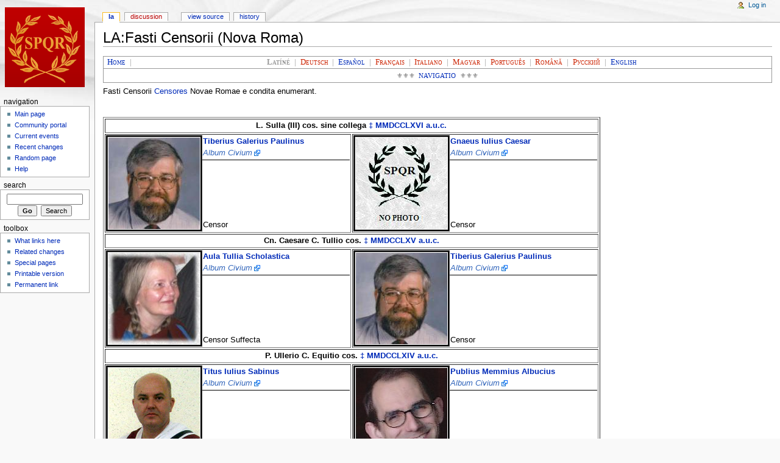

--- FILE ---
content_type: text/html; charset=utf-8
request_url: http://novaroma.org/nr/LA:Fasti_Censorii_(Nova_Roma)
body_size: 6611
content:
<!DOCTYPE html>
<html lang="en" dir="ltr">
<head>
<meta charset="utf-8" />
<title>LA:Fasti Censorii (Nova Roma) - NovaRoma</title>
<meta name="generator" content="MediaWiki 1.17.0" />
<link rel="shortcut icon" href="/favicon.ico" />
<link rel="search" type="application/opensearchdescription+xml" href="/vici/opensearch_desc.php" title="NovaRoma (en)" />
<link rel="EditURI" type="application/rsd+xml" href="http://novaroma.org/vici/api.php?action=rsd" />
<link rel="alternate" type="application/atom+xml" title="NovaRoma Atom feed" href="/vici/index.php?title=Special:RecentChanges&amp;feed=atom" />
<link rel="stylesheet" href="/vici/load.php?debug=false&amp;lang=en&amp;modules=mediawiki.legacy.commonPrint%2Cshared&amp;only=styles&amp;skin=monobook&amp;*" />
<link rel="stylesheet" href="/vici/skins/monobook/main.css?301" media="screen" />
<!--[if lt IE 5.5000]><link rel="stylesheet" href="/vici/skins/monobook/IE50Fixes.css?301" media="screen" /><![endif]-->
<!--[if IE 5.5000]><link rel="stylesheet" href="/vici/skins/monobook/IE55Fixes.css?301" media="screen" /><![endif]-->
<!--[if IE 6]><link rel="stylesheet" href="/vici/skins/monobook/IE60Fixes.css?301" media="screen" /><![endif]-->
<!--[if IE 7]><link rel="stylesheet" href="/vici/skins/monobook/IE70Fixes.css?301" media="screen" /><![endif]--><meta name="ResourceLoaderDynamicStyles" content="" /><link rel="stylesheet" href="/vici/load.php?debug=false&amp;lang=en&amp;modules=site&amp;only=styles&amp;skin=monobook&amp;*" />
<link rel="stylesheet" href="/vici/load.php?debug=false&amp;lang=en&amp;modules=site&amp;only=styles&amp;skin=monobook&amp;*" />
<link rel="stylesheet" href="/vici/load.php?debug=false&amp;lang=en&amp;modules=site&amp;only=styles&amp;skin=monobook&amp;*" />

</head>
<body class="mediawiki ltr ns-108 ns-subject page-LA_Fasti_Censorii_Nova_Roma skin-monobook">
<div id="globalWrapper">
<div id="column-content"><div id="content">
	<a id="top"></a>
	
	<h1 id="firstHeading" class="firstHeading">LA:Fasti Censorii (Nova Roma)</h1>
	<div id="bodyContent">
		<div id="siteSub">From NovaRoma</div>
		<div id="contentSub"></div>
		<div id="jump-to-nav">Jump to: <a href="#column-one">navigation</a>, <a href="#searchInput">search</a></div>
		<!-- start content -->
<p style="text-align:center; margin:auto; font-variant:small-caps; font-family:serif; word-spacing:0.3em; border:thin solid #999999; color:#999999; background-color:#ffffff; clear:both">
  <span style="float:left; color:#000000">
    &#160;<a href="/nr/LA:Main_Page" title="LA:Main Page" class="mw-redirect">Home</a>
    <span style="color:#999999">|</span>
  </span>
  <strong class="selflink"><span title="Latíné">Latíné</span></strong> |
  <a href="/vici/index.php?title=DE:Fasti_Censorii_(Nova_Roma)&amp;action=edit&amp;redlink=1" class="new" title="DE:Fasti Censorii (Nova Roma) (page does not exist)"><span title="Deutsch">Deutsch</span></a> |
  <a href="/nr/ES:Fasti_Censorii_(Nova_Roma)" title="ES:Fasti Censorii (Nova Roma)" class="mw-redirect"><span title="Español">Español</span></a> |
  <a href="/vici/index.php?title=FR:Fasti_Censorii_(Nova_Roma)&amp;action=edit&amp;redlink=1" class="new" title="FR:Fasti Censorii (Nova Roma) (page does not exist)"><span title="Français">Français</span></a> |
  <a href="/vici/index.php?title=IT:Fasti_Censorii_(Nova_Roma)&amp;action=edit&amp;redlink=1" class="new" title="IT:Fasti Censorii (Nova Roma) (page does not exist)"><span title="Italiano">Italiano</span></a> |
  <a href="/vici/index.php?title=HU:Fasti_Censorii_(Nova_Roma)&amp;action=edit&amp;redlink=1" class="new" title="HU:Fasti Censorii (Nova Roma) (page does not exist)"><span title="Magyar">Magyar</span></a> |
  <a href="/vici/index.php?title=PT:Fasti_Censorii_(Nova_Roma)&amp;action=edit&amp;redlink=1" class="new" title="PT:Fasti Censorii (Nova Roma) (page does not exist)"><span title="Português">Português</span></a> |
  <a href="/vici/index.php?title=RO:Fasti_Censorii_(Nova_Roma)&amp;action=edit&amp;redlink=1" class="new" title="RO:Fasti Censorii (Nova Roma) (page does not exist)"><span title="Română">Română</span></a> |
  <a href="/vici/index.php?title=RU:Fasti_Censorii_(Nova_Roma)&amp;action=edit&amp;redlink=1" class="new" title="RU:Fasti Censorii (Nova Roma) (page does not exist)"><span title="Русский">Русский</span></a> |
  <a href="/nr/Fasti_Censorii_(Nova_Roma)" title="Fasti Censorii (Nova Roma)" class="mw-redirect"><span title="English">English</span></a>
</p>
<p style="text-align:center; margin:auto; font-variant:small-caps; font-family:serif; word-spacing:0.3em; border-left:thin solid #999999; border-right:thin solid #999999; border-bottom:thin solid #999999; border-top:none; background-color:#ffffff; color:#666666; font-size:smaller; padding:0.3em 0; clear:both;">
  ⚜⚜⚜&#160;<span style="text-transform:uppercase;"><a href="/nr/Site_map" title="Site map">Navigatio</a></span>&#160;⚜⚜⚜
</p>
<p>Fasti Censorii <a href="/nr/Censor_(Nova_Roma)" title="Censor (Nova Roma)">Censores</a> Novae Romae e condita enumerant.
</p><p><br />
</p>
<table border="1">
<tr>
<td colspan="2" align="center"> <b><span class="year" title="2013 C.E.">L. Sulla (III) cos. sine collega <a href="/nr/LA:Consular_Years_(Nova_Roma)" title="LA:Consular Years (Nova Roma)">‡</a> <a href="/nr/MMDCCLXVI" title="MMDCCLXVI">MMDCCLXVI</a> <a href="/nr/LA:AUC" title="LA:AUC">a.u.c.</a></span></b>
</td></tr>
<tr valign="top">
<td>
<table width="400" style="float:left;" class="citizenbox" cellspacing="0" border="0">

<tr>
<td width="100px" rowspan="2" align="center" style="border: medium groove #505050"><a href="/nr/File:CIV-Tiberius_Galerius_Paulinus.jpg" class="image" title="150px}}"><img alt="150px}}" src="/vici/images/CIV-Tiberius_Galerius_Paulinus.jpg" width="150" height="150" /></a>
</td>
<td height="32" valign="top" style="border-bottom: 1px solid #000000"><b><a href="/nr/Tiberius_Galerius_Paulinus_(Nova_Roma)" title="Tiberius Galerius Paulinus (Nova Roma)">Tiberius Galerius Paulinus</a></b><br /><span class="smalltext"><i><a href="http://www.novaroma.org/civitas/album?id=3443" class="external text" rel="nofollow">Album Civium</a></i></span>
</td></tr>
<tr>
<td valign="bottom">Censor
</td></tr></table>
</td>
<td>
<table width="400" style="float:left;" class="citizenbox" cellspacing="0" border="0">

<tr>
<td width="100px" rowspan="2" align="center" style="border: medium groove #505050"><a href="/nr/File:Unknown_Citizen.jpg" class="image" title="150px}}"><img alt="150px}}" src="/vici/images/Unknown_Citizen.jpg" width="150" height="150" /></a>
</td>
<td height="32" valign="top" style="border-bottom: 1px solid #000000"><b><a href="/nr/Gnaeus_Iulius_Caesar_(Nova_Roma)" title="Gnaeus Iulius Caesar (Nova Roma)">Gnaeus Iulius Caesar</a></b><br /><span class="smalltext"><i><a href="http://www.novaroma.org/civitas/album?id=7228" class="external text" rel="nofollow">Album Civium</a></i></span>
</td></tr>
<tr>
<td valign="bottom">Censor
</td></tr></table>
</td></tr>
<tr valign="top">
<td colspan="2" align="center"> <b><span class="year" title="2012 C.E.">Cn. Caesare C. Tullio cos. <a href="/nr/LA:Consular_Years_(Nova_Roma)" title="LA:Consular Years (Nova Roma)">‡</a> <a href="/nr/MMDCCLXV" title="MMDCCLXV">MMDCCLXV</a> <a href="/nr/LA:AUC" title="LA:AUC">a.u.c.</a></span></b>
</td></tr>
<tr valign="top">
<td>
<table width="400" style="float:left;" class="citizenbox" cellspacing="0" border="0">

<tr>
<td width="100px" rowspan="2" align="center" style="border: medium groove #505050"><a href="/nr/File:CIV-Aula_Tullia_Scholastica_Augusta.jpg" class="image" title="150px}}"><img alt="150px}}" src="/vici/images/CIV-Aula_Tullia_Scholastica_Augusta.jpg" width="150" height="150" /></a>
</td>
<td height="32" valign="top" style="border-bottom: 1px solid #000000"><b><a href="/nr/Aula_Tullia_Scholastica_(Nova_Roma)" title="Aula Tullia Scholastica (Nova Roma)" class="mw-redirect">Aula Tullia Scholastica</a></b><br /><span class="smalltext"><i><a href="http://www.novaroma.org/civitas/album?id=6596" class="external text" rel="nofollow">Album Civium</a></i></span>
</td></tr>
<tr>
<td valign="bottom">Censor Suffecta
</td></tr></table>
</td>
<td>
<table width="400" style="float:left;" class="citizenbox" cellspacing="0" border="0">

<tr>
<td width="100px" rowspan="2" align="center" style="border: medium groove #505050"><a href="/nr/File:CIV-Tiberius_Galerius_Paulinus.jpg" class="image" title="150px}}"><img alt="150px}}" src="/vici/images/CIV-Tiberius_Galerius_Paulinus.jpg" width="150" height="150" /></a>
</td>
<td height="32" valign="top" style="border-bottom: 1px solid #000000"><b><a href="/nr/Tiberius_Galerius_Paulinus_(Nova_Roma)" title="Tiberius Galerius Paulinus (Nova Roma)">Tiberius Galerius Paulinus</a></b><br /><span class="smalltext"><i><a href="http://www.novaroma.org/civitas/album?id=3443" class="external text" rel="nofollow">Album Civium</a></i></span>
</td></tr>
<tr>
<td valign="bottom">Censor
</td></tr></table>
</td></tr>
<tr valign="top">
<td align="center" colspan="2"> <b><span class="year" title="2011 C.E.">P. Ullerio C. Equitio cos. <a href="/nr/LA:Consular_Years_(Nova_Roma)" title="LA:Consular Years (Nova Roma)">‡</a> <a href="/nr/MMDCCLXIV" title="MMDCCLXIV">MMDCCLXIV</a> <a href="/nr/LA:AUC" title="LA:AUC">a.u.c.</a></span></b>
</td></tr>
<tr valign="top">
<td>
<table width="400" style="float:left;" class="citizenbox" cellspacing="0" border="0">

<tr>
<td width="100px" rowspan="2" align="center" style="border: medium groove #505050"><a href="/nr/File:CIV-Titus_Iulius_Sabinus.jpg" class="image" title="150px}}"><img alt="150px}}" src="/vici/images/CIV-Titus_Iulius_Sabinus.jpg" width="150" height="150" /></a>
</td>
<td height="32" valign="top" style="border-bottom: 1px solid #000000"><b><a href="/nr/Titus_Iulius_Sabinus_(Nova_Roma)" title="Titus Iulius Sabinus (Nova Roma)">Titus Iulius Sabinus</a></b><br /><span class="smalltext"><i><a href="http://www.novaroma.org/civitas/album?id=8092" class="external text" rel="nofollow">Album Civium</a></i></span>
</td></tr>
<tr>
<td valign="bottom">Censor
</td></tr></table>
</td>
<td>
<table width="400" style="float:left;" class="citizenbox" cellspacing="0" border="0">

<tr>
<td width="100px" rowspan="2" align="center" style="border: medium groove #505050"><a href="/nr/File:CIV-Publius_Memmius_Albucius.jpg" class="image" title="150px}}"><img alt="150px}}" src="/vici/images/CIV-Publius_Memmius_Albucius.jpg" width="150" height="150" /></a>
</td>
<td height="32" valign="top" style="border-bottom: 1px solid #000000"><b><a href="/nr/Publius_Memmius_Albucius_(Nova_Roma)" title="Publius Memmius Albucius (Nova Roma)">Publius Memmius Albucius</a></b><br /><span class="smalltext"><i><a href="http://www.novaroma.org/civitas/album?id=7425" class="external text" rel="nofollow">Album Civium</a></i></span>
</td></tr>
<tr>
<td valign="bottom">Censor, resigned <span class="date" title="Jun 19">a.d. XIII Kal. Quin. <a href="/nr/Roman_dates" title="Roman dates">‡</a></span>
</td></tr></table>
</td></tr>
<tr valign="top">
<td align="center" colspan="2"> <b><span class="year" title="2010 C.E.">P. Memmio K. Buteone (II) cos. <a href="/nr/LA:Consular_Years_(Nova_Roma)" title="LA:Consular Years (Nova Roma)">‡</a> <a href="/nr/LA:MMDCCLXIII" title="LA:MMDCCLXIII">MMDCCLXIII</a> <a href="/nr/LA:AUC" title="LA:AUC">a.u.c.</a></span></b>
</td></tr>
<tr valign="top">
<td>
<table width="400" style="float:left;" class="citizenbox" cellspacing="0" border="0">

<tr>
<td width="100px" rowspan="2" align="center" style="border: medium groove #505050"><a href="/nr/File:CIV-Caeso_Fabius_Buteo_Modianus.jpg" class="image" title="150px}}"><img alt="150px}}" src="/vici/images/CIV-Caeso_Fabius_Buteo_Modianus.jpg" width="150" height="150" /></a>
</td>
<td height="32" valign="top" style="border-bottom: 1px solid #000000"><b><a href="/nr/Caeso_Fabius_Buteo_Modianus_(Nova_Roma)" title="Caeso Fabius Buteo Modianus (Nova Roma)">Caeso Fabius Buteo Modianus</a></b><br /><span class="smalltext"><i><a href="http://www.novaroma.org/civitas/album?id=4006" class="external text" rel="nofollow">Album Civium</a></i></span>
</td></tr>
<tr>
<td valign="bottom">Censor Suffectus
</td></tr></table>
</td>
<td>
<table width="400" style="float:left;" class="citizenbox" cellspacing="0" border="0">

<tr>
<td width="100px" rowspan="2" align="center" style="border: medium groove #505050"><a href="/nr/File:CIV-Titus_Iulius_Sabinus.jpg" class="image" title="150px}}"><img alt="150px}}" src="/vici/images/CIV-Titus_Iulius_Sabinus.jpg" width="150" height="150" /></a>
</td>
<td height="32" valign="top" style="border-bottom: 1px solid #000000"><b><a href="/nr/Titus_Iulius_Sabinus_(Nova_Roma)" title="Titus Iulius Sabinus (Nova Roma)">Titus Iulius Sabinus</a></b><br /><span class="smalltext"><i><a href="http://www.novaroma.org/civitas/album?id=8092" class="external text" rel="nofollow">Album Civium</a></i></span>
</td></tr>
<tr>
<td valign="bottom">Censor
</td></tr></table>
</td></tr>
<tr valign="top">
<td align="center" colspan="2"> <b><span class="year" title="2009 C.E."> M. Curiatio M. Iulio cos. <a href="/nr/LA:Consular_Years_(Nova_Roma)" title="LA:Consular Years (Nova Roma)">‡</a> <a href="/nr/LA:MMDCCLXII" title="LA:MMDCCLXII">MMDCCLXII</a> <a href="/nr/LA:AUC" title="LA:AUC">a.u.c.</a></span></b>
</td></tr>
<tr valign="top">
<td>
<table width="400" style="float:left;" class="citizenbox" cellspacing="0" border="0">

<tr>
<td width="100px" rowspan="2" align="center" style="border: medium groove #505050"><a href="/nr/File:CIV-Tiberius_Galerius_Paulinus.jpg" class="image" title="150px}}"><img alt="150px}}" src="/vici/images/CIV-Tiberius_Galerius_Paulinus.jpg" width="150" height="150" /></a>
</td>
<td height="32" valign="top" style="border-bottom: 1px solid #000000"><b><a href="/nr/Tiberius_Galerius_Paulinus_(Nova_Roma)" title="Tiberius Galerius Paulinus (Nova Roma)">Tiberius Galerius Paulinus</a></b><br /><span class="smalltext"><i><a href="http://www.novaroma.org/civitas/album?id=3443" class="external text" rel="nofollow">Album Civium</a></i></span>
</td></tr>
<tr>
<td valign="bottom">Censor
</td></tr></table>
</td>
<td>
<table width="400" style="float:left;" class="citizenbox" cellspacing="0" border="0">

<tr>
<td width="100px" rowspan="2" align="center" style="border: medium groove #505050"><a href="/nr/File:CIV-Caeso_Fabius_Buteo_Modianus.jpg" class="image" title="150px}}"><img alt="150px}}" src="/vici/images/CIV-Caeso_Fabius_Buteo_Modianus.jpg" width="150" height="150" /></a>
</td>
<td height="32" valign="top" style="border-bottom: 1px solid #000000"><b><a href="/nr/Caeso_Fabius_Buteo_Modianus_(Nova_Roma)" title="Caeso Fabius Buteo Modianus (Nova Roma)">Caeso Fabius Buteo Modianus</a></b><br /><span class="smalltext"><i><a href="http://www.novaroma.org/civitas/album?id=4006" class="external text" rel="nofollow">Album Civium</a></i></span>
</td></tr>
<tr>
<td valign="bottom">Censor Suffectus
</td></tr></table>
</td></tr>
<tr valign="top">
<td>
</td>
<td>
<table width="400" style="float:left;" class="citizenbox" cellspacing="0" border="0">

<tr>
<td width="100px" rowspan="2" align="center" style="border: medium groove #505050"><a href="/nr/File:CIV-Gaius_Popillius_Laenas.jpg" class="image" title="150px}}"><img alt="150px}}" src="/vici/images/CIV-Gaius_Popillius_Laenas.jpg" width="150" height="150" /></a>
</td>
<td height="32" valign="top" style="border-bottom: 1px solid #000000"><b><a href="/nr/Gaius_Popillius_Laenas_(Nova_Roma)" title="Gaius Popillius Laenas (Nova Roma)">Gaius Popillius Laenas</a></b><br /><span class="smalltext"><i><a href="http://www.novaroma.org/civitas/album?id=1781" class="external text" rel="nofollow">Album Civium</a></i></span>
</td></tr>
<tr>
<td valign="bottom">Censor, resigned <span class="date" title="Apr 19">a.d. XIII Kal. Mai. <a href="/nr/Roman_dates" title="Roman dates">‡</a></span>
</td></tr></table>
</td></tr>
<tr valign="top">
<td align="center" colspan="2"> <b><span class="year" title="2008 C.E.">M. Moravio T. Iulio cos. <a href="/nr/LA:Consular_Years_(Nova_Roma)" title="LA:Consular Years (Nova Roma)">‡</a> <a href="/nr/LA:MMDCCLXI" title="LA:MMDCCLXI">MMDCCLXI</a> <a href="/nr/LA:AUC" title="LA:AUC">a.u.c.</a></span></b>
</td></tr>
<tr valign="top">
<td>
<table width="400" style="float:left;" class="citizenbox" cellspacing="0" border="0">

<tr>
<td width="100px" rowspan="2" align="center" style="border: medium groove #505050"><a href="/nr/File:CIV-Caeso_Fabius_Buteo_Modianus.jpg" class="image" title="150px}}"><img alt="150px}}" src="/vici/images/CIV-Caeso_Fabius_Buteo_Modianus.jpg" width="150" height="150" /></a>
</td>
<td height="32" valign="top" style="border-bottom: 1px solid #000000"><b><a href="/nr/Caeso_Fabius_Buteo_Modianus_(Nova_Roma)" title="Caeso Fabius Buteo Modianus (Nova Roma)">Caeso Fabius Buteo Modianus</a></b><br /><span class="smalltext"><i><a href="http://www.novaroma.org/civitas/album?id=4006" class="external text" rel="nofollow">Album Civium</a></i></span>
</td></tr>
<tr>
<td valign="bottom">Censor
</td></tr></table>
</td>
<td>
<table width="400" style="float:left;" class="citizenbox" cellspacing="0" border="0">

<tr>
<td width="100px" rowspan="2" align="center" style="border: medium groove #505050"><a href="/nr/File:CIV-Tiberius_Galerius_Paulinus.jpg" class="image" title="150px}}"><img alt="150px}}" src="/vici/images/CIV-Tiberius_Galerius_Paulinus.jpg" width="150" height="150" /></a>
</td>
<td height="32" valign="top" style="border-bottom: 1px solid #000000"><b><a href="/nr/Tiberius_Galerius_Paulinus_(Nova_Roma)" title="Tiberius Galerius Paulinus (Nova Roma)">Tiberius Galerius Paulinus</a></b><br /><span class="smalltext"><i><a href="http://www.novaroma.org/civitas/album?id=3443" class="external text" rel="nofollow">Album Civium</a></i></span>
</td></tr>
<tr>
<td valign="bottom">Censor
</td></tr></table>
</td></tr>
<tr valign="top">
<td align="center" colspan="2"> <b><span class="year" title="2007 C.E.">L. Arminio Ti. Galerio cos. <a href="/nr/LA:Consular_Years_(Nova_Roma)" title="LA:Consular Years (Nova Roma)">‡</a> <a href="/nr/LA:MMDCCLX" title="LA:MMDCCLX">MMDCCLX</a> <a href="/nr/LA:AUC" title="LA:AUC">a.u.c.</a></span></b>
</td></tr>
<tr valign="top">
<td>
<table width="400" style="float:left;" class="citizenbox" cellspacing="0" border="0">

<tr>
<td width="100px" rowspan="2" align="center" style="border: medium groove #505050"><a href="/nr/File:CIV-Marcus_Octavius_Gracchus.jpg" class="image" title="150px}}"><img alt="150px}}" src="/vici/images/CIV-Marcus_Octavius_Gracchus.jpg" width="150" height="150" /></a>
</td>
<td height="32" valign="top" style="border-bottom: 1px solid #000000"><b><a href="/nr/Marcus_Octavius_Germanicus_(Nova_Roma)" title="Marcus Octavius Germanicus (Nova Roma)" class="mw-redirect">Marcus Octavius Germanicus</a></b><br /><span class="smalltext"><i><a href="http://www.novaroma.org/civitas/album?id=22" class="external text" rel="nofollow">Album Civium</a></i></span>
</td></tr>
<tr>
<td valign="bottom">Censor
</td></tr></table>
</td>
<td>
<table width="400" style="float:left;" class="citizenbox" cellspacing="0" border="0">

<tr>
<td width="100px" rowspan="2" align="center" style="border: medium groove #505050"><a href="/nr/File:CIV-Gaius_Fabius_Buteo_Modianus.jpg" class="image" title="150px}}"><img alt="150px}}" src="/vici/images/CIV-Gaius_Fabius_Buteo_Modianus.jpg" width="150" height="150" /></a>
</td>
<td height="32" valign="top" style="border-bottom: 1px solid #000000"><b><a href="/nr/Gaius_Fabius_Buteo_Modianus_(Nova_Roma)" title="Gaius Fabius Buteo Modianus (Nova Roma)" class="mw-redirect">Gaius Fabius Buteo Modianus</a></b><br /><span class="smalltext"><i><a href="http://www.novaroma.org/civitas/album?id=4006" class="external text" rel="nofollow">Album Civium</a></i></span>
</td></tr>
<tr>
<td valign="bottom">Censor
</td></tr></table>
</td></tr>
<tr valign="top">
<td align="center" colspan="2"> <b><span class="year" title="2006 C.E.">K. Buteone Po. Minucia cos. <a href="/nr/LA:Consular_Years_(Nova_Roma)" title="LA:Consular Years (Nova Roma)">‡</a> <a href="/nr/LA:MMDCCLIX" title="LA:MMDCCLIX">MMDCCLIX</a> <a href="/nr/LA:AUC" title="LA:AUC">a.u.c.</a></span></b>
</td></tr>
<tr valign="top">
<td>
<table width="400" style="float:left;" class="citizenbox" cellspacing="0" border="0">

<tr>
<td width="100px" rowspan="2" align="center" style="border: medium groove #505050"><a href="/nr/File:CIV-Gnaeus_Equitius_Marinus.jpg" class="image" title="150px}}"><img alt="150px}}" src="/vici/images/CIV-Gnaeus_Equitius_Marinus.jpg" width="150" height="150" /></a>
</td>
<td height="32" valign="top" style="border-bottom: 1px solid #000000"><b><a href="/nr/Gnaeus_Equitius_Marinus_(Nova_Roma)" title="Gnaeus Equitius Marinus (Nova Roma)">Gnaeus Equitius Marinus</a></b><br /><span class="smalltext"><i><a href="http://www.novaroma.org/civitas/album?id=2356" class="external text" rel="nofollow">Album Civium</a></i></span>
</td></tr>
<tr>
<td valign="bottom">Censor
</td></tr></table>
</td>
<td>
<table width="400" style="float:left;" class="citizenbox" cellspacing="0" border="0">

<tr>
<td width="100px" rowspan="2" align="center" style="border: medium groove #505050"><a href="/nr/File:CIV-Marcus_Octavius_Gracchus.jpg" class="image" title="150px}}"><img alt="150px}}" src="/vici/images/CIV-Marcus_Octavius_Gracchus.jpg" width="150" height="150" /></a>
</td>
<td height="32" valign="top" style="border-bottom: 1px solid #000000"><b><a href="/nr/Marcus_Octavius_Germanicus_(Nova_Roma)" title="Marcus Octavius Germanicus (Nova Roma)" class="mw-redirect">Marcus Octavius Germanicus</a></b><br /><span class="smalltext"><i><a href="http://www.novaroma.org/civitas/album?id=22" class="external text" rel="nofollow">Album Civium</a></i></span>
</td></tr>
<tr>
<td valign="bottom">Censor Suffectus
</td></tr></table>
</td></tr>
<tr valign="top">
<td>
</td>
<td>
<table width="400" style="float:left;" class="citizenbox" cellspacing="0" border="0">

<tr>
<td width="100px" rowspan="2" align="center" style="border: medium groove #505050"><a href="/nr/File:CIV-Gaius_Minucius_Hadrianus_Felix.jpg" class="image" title="150px}}"><img alt="150px}}" src="/vici/images/CIV-Gaius_Minucius_Hadrianus_Felix.jpg" width="150" height="150" /></a>
</td>
<td height="32" valign="top" style="border-bottom: 1px solid #000000"><b><a href="/nr/Gaius_Minucius_Hadrianus_Felix_(Nova_Roma)" title="Gaius Minucius Hadrianus Felix (Nova Roma)">Gaius Minucius Hadrianus Felix</a></b><br /><span class="smalltext"><i><a href="http://www.novaroma.org/civitas/album?id=1222" class="external text" rel="nofollow">Album Civium</a></i></span>
</td></tr>
<tr>
<td valign="bottom">Censor (resigned)
</td></tr></table>
</td></tr>
<tr valign="top">
<td align="center" colspan="2"> <b><span class="year" title="2005 C.E.">Fr. Apulo C. Laenate cos. <a href="/nr/LA:Consular_Years_(Nova_Roma)" title="LA:Consular Years (Nova Roma)">‡</a> <a href="/nr/LA:MMDCCLVIII" title="LA:MMDCCLVIII">MMDCCLVIII</a> <a href="/nr/LA:AUC" title="LA:AUC">a.u.c.</a></span></b>
</td></tr>
<tr valign="top">
<td>
<table width="400" style="float:left;" class="citizenbox" cellspacing="0" border="0">

<tr>
<td width="100px" rowspan="2" align="center" style="border: medium groove #505050"><a href="/nr/File:CIV-Caeso_Fabius_Buteo_Quintilianus.jpg" class="image" title="150px}}"><img alt="150px}}" src="/vici/images/CIV-Caeso_Fabius_Buteo_Quintilianus.jpg" width="150" height="150" /></a>
</td>
<td height="32" valign="top" style="border-bottom: 1px solid #000000"><b><a href="/nr/Caeso_Fabius_Buteo_Quintilianus_(Nova_Roma)" title="Caeso Fabius Buteo Quintilianus (Nova Roma)">Caeso Fabius Buteo Quintilianus</a></b><br /><span class="smalltext"><i><a href="http://www.novaroma.org/civitas/album?id=1065" class="external text" rel="nofollow">Album Civium</a></i></span>
</td></tr>
<tr>
<td valign="bottom">Censor
</td></tr></table>
</td>
<td>
<table width="400" style="float:left;" class="citizenbox" cellspacing="0" border="0">

<tr>
<td width="100px" rowspan="2" align="center" style="border: medium groove #505050"><a href="/nr/File:CIV-Gnaeus_Equitius_Marinus.jpg" class="image" title="150px}}"><img alt="150px}}" src="/vici/images/CIV-Gnaeus_Equitius_Marinus.jpg" width="150" height="150" /></a>
</td>
<td height="32" valign="top" style="border-bottom: 1px solid #000000"><b><a href="/nr/Gnaeus_Equitius_Marinus_(Nova_Roma)" title="Gnaeus Equitius Marinus (Nova Roma)">Gnaeus Equitius Marinus</a></b><br /><span class="smalltext"><i><a href="http://www.novaroma.org/civitas/album?id=2356" class="external text" rel="nofollow">Album Civium</a></i></span>
</td></tr>
<tr>
<td valign="bottom">Censor
</td></tr></table>
</td></tr>
<tr valign="top">
<td align="center" colspan="2"> <b><span class="year" title="2004 C.E.">Cn. Salvio Cn. Equitio cos. <a href="/nr/LA:Consular_Years_(Nova_Roma)" title="LA:Consular Years (Nova Roma)">‡</a> <a href="/nr/LA:MMDCCLVII" title="LA:MMDCCLVII">MMDCCLVII</a> <a href="/nr/LA:AUC" title="LA:AUC">a.u.c.</a></span></b>
</td></tr>
<tr valign="top">
<td>
<table width="400" style="float:left;" class="citizenbox" cellspacing="0" border="0">

<tr>
<td width="100px" rowspan="2" align="center" style="border: medium groove #505050"><a href="/nr/File:CIV-Lucius_Cornelius_Sulla_Felix.jpg" class="image" title="150px}}"><img alt="150px}}" src="/vici/images/CIV-Lucius_Cornelius_Sulla_Felix.jpg" width="150" height="150" /></a>
</td>
<td height="32" valign="top" style="border-bottom: 1px solid #000000"><b><a href="/nr/Lucius_Cornelius_Sulla_Felix_(Nova_Roma)" title="Lucius Cornelius Sulla Felix (Nova Roma)">Lucius Cornelius Sulla Felix</a></b><br /><span class="smalltext"><i><a href="http://www.novaroma.org/civitas/album?id=8" class="external text" rel="nofollow">Album Civium</a></i></span>
</td></tr>
<tr>
<td valign="bottom">Censor Suffectus
</td></tr></table>
</td>
<td>
<table width="400" style="float:left;" class="citizenbox" cellspacing="0" border="0">

<tr>
<td width="100px" rowspan="2" align="center" style="border: medium groove #505050"><a href="/nr/File:CIV-Caeso_Fabius_Buteo_Quintilianus.jpg" class="image" title="150px}}"><img alt="150px}}" src="/vici/images/CIV-Caeso_Fabius_Buteo_Quintilianus.jpg" width="150" height="150" /></a>
</td>
<td height="32" valign="top" style="border-bottom: 1px solid #000000"><b><a href="/nr/Caeso_Fabius_Buteo_Quintilianus_(Nova_Roma)" title="Caeso Fabius Buteo Quintilianus (Nova Roma)">Caeso Fabius Buteo Quintilianus</a></b><br /><span class="smalltext"><i><a href="http://www.novaroma.org/civitas/album?id=1065" class="external text" rel="nofollow">Album Civium</a></i></span>
</td></tr>
<tr>
<td valign="bottom">Censor
</td></tr></table>
</td></tr>
<tr valign="top">
<td>
<table width="400" style="float:left;" class="citizenbox" cellspacing="0" border="0">

<tr>
<td width="100px" rowspan="2" align="center" style="border: medium groove #505050"><a href="/nr/File:CIV-Marcus_Octavius_Gracchus.jpg" class="image" title="150px}}"><img alt="150px}}" src="/vici/images/CIV-Marcus_Octavius_Gracchus.jpg" width="150" height="150" /></a>
</td>
<td height="32" valign="top" style="border-bottom: 1px solid #000000"><b><a href="/nr/Marcus_Octavius_Germanicus_(Nova_Roma)" title="Marcus Octavius Germanicus (Nova Roma)" class="mw-redirect">Marcus Octavius Germanicus</a></b><br /><span class="smalltext"><i><a href="http://www.novaroma.org/civitas/album?id=22" class="external text" rel="nofollow">Album Civium</a></i></span>
</td></tr>
<tr>
<td valign="bottom">Censor (resigned 21 May)
</td></tr></table>
</td>
<td>
</td></tr>
<tr valign="top">
<td align="center" colspan="2"> <b><span class="year" title="2003 C.E.">K. Buteone T. Labieno cos. <a href="/nr/LA:Consular_Years_(Nova_Roma)" title="LA:Consular Years (Nova Roma)">‡</a> <a href="/nr/LA:MMDCCLVI" title="LA:MMDCCLVI">MMDCCLVI</a> <a href="/nr/LA:AUC" title="LA:AUC">a.u.c.</a></span></b>
</td></tr>
<tr valign="top">
<td>
<table width="400" style="float:left;" class="citizenbox" cellspacing="0" border="0">

<tr>
<td width="100px" rowspan="2" align="center" style="border: medium groove #505050"><a href="/nr/File:CIV-Caius_Flavius_Diocletianus.jpg" class="image" title="150px}}"><img alt="150px}}" src="/vici/images/CIV-Caius_Flavius_Diocletianus.jpg" width="150" height="150" /></a>
</td>
<td height="32" valign="top" style="border-bottom: 1px solid #000000"><b><a href="/nr/Caius_Flavius_Diocletianus_(Nova_Roma)" title="Caius Flavius Diocletianus (Nova Roma)" class="mw-redirect">Caius Flavius Diocletianus</a></b><br /><span class="smalltext"><i><a href="http://www.novaroma.org/civitas/album?id=317" class="external text" rel="nofollow">Album Civium</a></i></span>
</td></tr>
<tr>
<td valign="bottom">Censor
</td></tr></table>
</td>
<td>
<table width="400" style="float:left;" class="citizenbox" cellspacing="0" border="0">

<tr>
<td width="100px" rowspan="2" align="center" style="border: medium groove #505050"><a href="/nr/File:CIV-Marcus_Octavius_Gracchus.jpg" class="image" title="150px}}"><img alt="150px}}" src="/vici/images/CIV-Marcus_Octavius_Gracchus.jpg" width="150" height="150" /></a>
</td>
<td height="32" valign="top" style="border-bottom: 1px solid #000000"><b><a href="/nr/Marcus_Octavius_Germanicus_(Nova_Roma)" title="Marcus Octavius Germanicus (Nova Roma)" class="mw-redirect">Marcus Octavius Germanicus</a></b><br /><span class="smalltext"><i><a href="http://www.novaroma.org/civitas/album?id=22" class="external text" rel="nofollow">Album Civium</a></i></span>
</td></tr>
<tr>
<td valign="bottom">Censor
</td></tr></table>
</td></tr>
<tr valign="top">
<td align="center" colspan="2"> <b><span class="year" title="2002 C.E.">M. Octavio L. Sulla (II) cos. <a href="/nr/LA:Consular_Years_(Nova_Roma)" title="LA:Consular Years (Nova Roma)">‡</a> <a href="/nr/LA:MMDCCLV" title="LA:MMDCCLV">MMDCCLV</a> <a href="/nr/LA:AUC" title="LA:AUC">a.u.c.</a></span></b>
</td></tr>
<tr valign="top">
<td>
<table width="400" style="float:left;" class="citizenbox" cellspacing="0" border="0">

<tr>
<td width="100px" rowspan="2" align="center" style="border: medium groove #505050"><a href="/nr/File:CIV-Lucius_Equitius_Cincinnatus_Augur.jpg" class="image" title="150px}}"><img alt="150px}}" src="/vici/images/CIV-Lucius_Equitius_Cincinnatus_Augur.jpg" width="150" height="150" /></a>
</td>
<td height="32" valign="top" style="border-bottom: 1px solid #000000"><b><a href="/nr/Lucius_Equitius_Cincinnatus_Augur_(Nova_Roma)" title="Lucius Equitius Cincinnatus Augur (Nova Roma)">Lucius Equitius Cincinnatus Augur</a></b><br /><span class="smalltext"><i><a href="http://www.novaroma.org/civitas/album?id=9" class="external text" rel="nofollow">Album Civium</a></i></span>
</td></tr>
<tr>
<td valign="bottom">Censor
</td></tr></table>
</td>
<td>
<table width="400" style="float:left;" class="citizenbox" cellspacing="0" border="0">

<tr>
<td width="100px" rowspan="2" align="center" style="border: medium groove #505050"><a href="/nr/File:CIV-Caius_Flavius_Diocletianus.jpg" class="image" title="150px}}"><img alt="150px}}" src="/vici/images/CIV-Caius_Flavius_Diocletianus.jpg" width="150" height="150" /></a>
</td>
<td height="32" valign="top" style="border-bottom: 1px solid #000000"><b><a href="/nr/Caius_Flavius_Diocletianus_(Nova_Roma)" title="Caius Flavius Diocletianus (Nova Roma)" class="mw-redirect">Caius Flavius Diocletianus</a></b><br /><span class="smalltext"><i><a href="http://www.novaroma.org/civitas/album?id=317" class="external text" rel="nofollow">Album Civium</a></i></span>
</td></tr>
<tr>
<td valign="bottom">Censor
</td></tr></table>
</td></tr>
<tr valign="top">
<td align="center" colspan="2"> <b><span class="year" title="2001 C.E.">Fl. Vedio (II) M. Cassio (II) cos. <a href="/nr/LA:Consular_Years_(Nova_Roma)" title="LA:Consular Years (Nova Roma)">‡</a> <a href="/nr/LA:MMDCCLIV" title="LA:MMDCCLIV">MMDCCLIV</a> <a href="/nr/LA:AUC" title="LA:AUC">a.u.c.</a></span></b>
</td></tr>
<tr valign="top">
<td>
<table width="400" style="float:left;" class="citizenbox" cellspacing="0" border="0">

<tr>
<td width="100px" rowspan="2" align="center" style="border: medium groove #505050"><a href="/nr/File:CIV-Lucius_Cornelius_Sulla_Felix.jpg" class="image" title="150px}}"><img alt="150px}}" src="/vici/images/CIV-Lucius_Cornelius_Sulla_Felix.jpg" width="150" height="150" /></a>
</td>
<td height="32" valign="top" style="border-bottom: 1px solid #000000"><b><a href="/nr/Lucius_Cornelius_Sulla_Felix_(Nova_Roma)" title="Lucius Cornelius Sulla Felix (Nova Roma)">Lucius Cornelius Sulla Felix</a></b><br /><span class="smalltext"><i><a href="http://www.novaroma.org/civitas/album?id=8" class="external text" rel="nofollow">Album Civium</a></i></span>
</td></tr>
<tr>
<td valign="bottom">Censor
</td></tr></table>
</td>
<td>
<table width="400" style="float:left;" class="citizenbox" cellspacing="0" border="0">

<tr>
<td width="100px" rowspan="2" align="center" style="border: medium groove #505050"><a href="/nr/File:CIV-Lucius_Equitius_Cincinnatus_Augur.jpg" class="image" title="150px}}"><img alt="150px}}" src="/vici/images/CIV-Lucius_Equitius_Cincinnatus_Augur.jpg" width="150" height="150" /></a>
</td>
<td height="32" valign="top" style="border-bottom: 1px solid #000000"><b><a href="/nr/Lucius_Equitius_Cincinnatus_Augur_(Nova_Roma)" title="Lucius Equitius Cincinnatus Augur (Nova Roma)">Lucius Equitius Cincinnatus Augur</a></b><br /><span class="smalltext"><i><a href="http://www.novaroma.org/civitas/album?id=9" class="external text" rel="nofollow">Album Civium</a></i></span>
</td></tr>
<tr>
<td valign="bottom">Censor
</td></tr></table>
</td></tr>
<tr valign="top">
<td align="center" colspan="2"> <b><span class="year" title="2000 C.E.">Q. Maximo M. Minucio cos. <a href="/nr/LA:Consular_Years_(Nova_Roma)" title="LA:Consular Years (Nova Roma)">‡</a> <a href="/nr/LA:MMDCCLIII" title="LA:MMDCCLIII">MMDCCLIII</a> <a href="/nr/LA:AUC" title="LA:AUC">a.u.c.</a></span></b>
</td></tr>
<tr valign="top">
<td>
<table width="400" style="float:left;" class="citizenbox" cellspacing="0" border="0">

<tr>
<td width="100px" rowspan="2" align="center" style="border: medium groove #505050"><a href="/nr/File:CIV-Lucius_Cornelius_Sulla_Felix.jpg" class="image" title="150px}}"><img alt="150px}}" src="/vici/images/CIV-Lucius_Cornelius_Sulla_Felix.jpg" width="150" height="150" /></a>
</td>
<td height="32" valign="top" style="border-bottom: 1px solid #000000"><b><a href="/nr/Lucius_Cornelius_Sulla_Felix_(Nova_Roma)" title="Lucius Cornelius Sulla Felix (Nova Roma)">Lucius Cornelius Sulla Felix</a></b><br /><span class="smalltext"><i><a href="http://www.novaroma.org/civitas/album?id=8" class="external text" rel="nofollow">Album Civium</a></i></span>
</td></tr>
<tr>
<td valign="bottom">Censor
</td></tr></table>
</td>
<td>
<table width="400" style="float:left;" class="citizenbox" cellspacing="0" border="0">

<tr>
<td width="100px" rowspan="2" align="center" style="border: medium groove #505050"><a href="/nr/File:Unknown_Citizen.jpg" class="image" title="150px}}"><img alt="150px}}" src="/vici/images/Unknown_Citizen.jpg" width="150" height="150" /></a>
</td>
<td height="32" valign="top" style="border-bottom: 1px solid #000000"><b><a href="/nr/Gaius_Marius_Merullus_(Nova_Roma)" title="Gaius Marius Merullus (Nova Roma)">Gaius Marius Merullus</a></b><br /><span class="smalltext"><i><a href="http://www.novaroma.org/civitas/album?id=19" class="external text" rel="nofollow">Album Civium</a></i></span>
</td></tr>
<tr>
<td valign="bottom">Censor
</td></tr></table>
</td></tr>
<tr valign="top">
<td align="center" colspan="2"> <b><span class="year" title="1999 C.E.">L. Equitio Dec. Iunio cos. <a href="/nr/LA:Consular_Years_(Nova_Roma)" title="LA:Consular Years (Nova Roma)">‡</a> <a href="/nr/LA:MMDCCLII" title="LA:MMDCCLII">MMDCCLII</a> <a href="/nr/LA:AUC" title="LA:AUC">a.u.c.</a></span></b>
</td></tr>
<tr valign="top">
<td>
<table width="400" style="float:left;" class="citizenbox" cellspacing="0" border="0">

<tr>
<td width="100px" rowspan="2" align="center" style="border: medium groove #505050"><a href="/nr/File:CIV-Decius_Iunius_Palladius_Invictus.jpg" class="image" title="150px}}"><img alt="150px}}" src="/vici/images/CIV-Decius_Iunius_Palladius_Invictus.jpg" width="150" height="150" /></a>
</td>
<td height="32" valign="top" style="border-bottom: 1px solid #000000"><b><a href="/nr/Decius_Iunius_Palladius_Invictus_(Nova_Roma)" title="Decius Iunius Palladius Invictus (Nova Roma)">Decius Iunius Palladius Invictus</a></b><br /><span class="smalltext"><i><a href="http://www.novaroma.org/civitas/album?id=17" class="external text" rel="nofollow">Album Civium</a></i></span>
</td></tr>
<tr>
<td valign="bottom">Censor
</td></tr></table>
</td>
<td>
<table width="400" style="float:left;" class="citizenbox" cellspacing="0" border="0">

<tr>
<td width="100px" rowspan="2" align="center" style="border: medium groove #505050"><a href="/nr/File:CIV-Flavius_Vedius_Germanicus.jpg" class="image" title="150px}}"><img alt="150px}}" src="/vici/images/CIV-Flavius_Vedius_Germanicus.jpg" width="150" height="150" /></a>
</td>
<td height="32" valign="top" style="border-bottom: 1px solid #000000"><b><a href="/nr/Flavius_Vedius_Germanicus_(Nova_Roma)" title="Flavius Vedius Germanicus (Nova Roma)">Flavius Vedius Germanicus</a></b><br /><span class="smalltext"><i><a href="http://www.novaroma.org/civitas/album?id=27" class="external text" rel="nofollow">Album Civium</a></i></span>
</td></tr>
<tr>
<td valign="bottom">Censor Suffectus
</td></tr></table>
</td></tr>
<tr valign="top">
<td>
</td>
<td>
<table width="400" style="float:left;" class="citizenbox" cellspacing="0" border="0">

<tr>
<td width="100px" rowspan="2" align="center" style="border: medium groove #505050"><a href="/nr/File:CIV-Marcus_Cassius_Iulianus.jpg" class="image" title="150px}}"><img alt="150px}}" src="/vici/images/CIV-Marcus_Cassius_Iulianus.jpg" width="150" height="150" /></a>
</td>
<td height="32" valign="top" style="border-bottom: 1px solid #000000"><b><a href="/nr/Marcus_Cassius_Iulianus_(Nova_Roma)" title="Marcus Cassius Iulianus (Nova Roma)">Marcus Cassius Iulianus</a></b><br /><span class="smalltext"><i><a href="http://www.novaroma.org/civitas/album?id=27" class="external text" rel="nofollow">Album Civium</a></i></span>
</td></tr>
<tr>
<td valign="bottom">Censor, resigned 05 July
</td></tr></table>
</td></tr>
<tr valign="top">
<td align="center" colspan="2"> <b><span class="year" title="1998 C.E.">Fl. Vedio  M. Cassio cos. <a href="/nr/LA:Consular_Years_(Nova_Roma)" title="LA:Consular Years (Nova Roma)">‡</a> <a href="/nr/LA:MMDCCLI" title="LA:MMDCCLI">MMDCCLI</a> <a href="/nr/LA:AUC" title="LA:AUC">a.u.c.</a></span></b>
</td></tr>
<tr valign="top">
<td>
<table width="400" style="float:left;" class="citizenbox" cellspacing="0" border="0">

<tr>
<td width="100px" rowspan="2" align="center" style="border: medium groove #505050"><a href="/nr/File:CIV-Marcus_Cassius_Iulianus.jpg" class="image" title="150px}}"><img alt="150px}}" src="/vici/images/CIV-Marcus_Cassius_Iulianus.jpg" width="150" height="150" /></a>
</td>
<td height="32" valign="top" style="border-bottom: 1px solid #000000"><b><a href="/nr/Marcus_Cassius_Iulianus_(Nova_Roma)" title="Marcus Cassius Iulianus (Nova Roma)">Marcus Cassius Iulianus</a></b><br /><span class="smalltext"><i><a href="http://www.novaroma.org/civitas/album?id=5" class="external text" rel="nofollow">Album Civium</a></i></span>
</td></tr>
<tr>
<td valign="bottom">Censor
</td></tr></table>
</td>
<td>
<table width="400" style="float:left;" class="citizenbox" cellspacing="0" border="0">

<tr>
<td width="100px" rowspan="2" align="center" style="border: medium groove #505050"><a href="/nr/File:CIV-Decius_Iunius_Palladius_Invictus.jpg" class="image" title="150px}}"><img alt="150px}}" src="/vici/images/CIV-Decius_Iunius_Palladius_Invictus.jpg" width="150" height="150" /></a>
</td>
<td height="32" valign="top" style="border-bottom: 1px solid #000000"><b><a href="/nr/Decius_Iunius_Palladius_Invictus_(Nova_Roma)" title="Decius Iunius Palladius Invictus (Nova Roma)">Decius Iunius Palladius Invictus</a></b><br /><span class="smalltext"><i><a href="http://www.novaroma.org/civitas/album?id=17" class="external text" rel="nofollow">Album Civium</a></i></span>
</td></tr>
<tr>
<td valign="bottom">Censor Suffectus
</td></tr></table>
</td></tr>
<tr valign="top">
<td>
</td>
<td>
<table width="400" style="float:left;" class="citizenbox" cellspacing="0" border="0">

<tr>
<td width="100px" rowspan="2" align="center" style="border: medium groove #505050"><a href="/nr/File:CIV-Flavius_Vedius_Germanicus.jpg" class="image" title="150px}}"><img alt="150px}}" src="/vici/images/CIV-Flavius_Vedius_Germanicus.jpg" width="150" height="150" /></a>
</td>
<td height="32" valign="top" style="border-bottom: 1px solid #000000"><b><a href="/nr/Flavius_Vedius_Germanicus_(Nova_Roma)" title="Flavius Vedius Germanicus (Nova Roma)">Flavius Vedius Germanicus</a></b><br /><span class="smalltext"><i><a href="http://www.novaroma.org/civitas/album?id=27" class="external text" rel="nofollow">Album Civium</a></i></span>
</td></tr>
<tr>
<td valign="bottom">Censor, resigned 07 Sept
</td></tr></table>
</td></tr></table>

<!-- 
NewPP limit report
Preprocessor node count: 3974/1000000
Post-expand include size: 35056/2097152 bytes
Template argument size: 12061/2097152 bytes
Expensive parser function count: 0/100
-->

<!-- Saved in parser cache with key novaroma-nrw_:pcache:idhash:9960-0!*!0!!*!2!edit=0 and timestamp 20260117181828 -->
<div class="printfooter">
Retrieved from "<a href="http://novaroma.org/nr/LA:Fasti_Censorii_(Nova_Roma)">http://novaroma.org/nr/LA:Fasti_Censorii_(Nova_Roma)</a>"</div>
		<div id='catlinks' class='catlinks'><div id="mw-normal-catlinks"><a href="/nr/Special:Categories" title="Special:Categories">Categories</a>: <span dir='ltr'><a href="/nr/Category:Content_templates" title="Category:Content templates">Content templates</a></span> | <span dir='ltr'><a href="/nr/Category:Nova_Roma_(Lat%C3%ADn%C3%A9)" title="Category:Nova Roma (Latíné)">Nova Roma (Latíné)</a></span></div><br /><hr /><a href="/nr/Category:Master_Index" title="Category:Master Index">Master Index</a><br />
<a href="/nr/Category:Master_Index" title="Category:Master Index">Master Index</a> &gt; <a href="/nr/Category:Maintenance_Categories" title="Category:Maintenance Categories">Maintenance Categories</a> &gt; <a href="/nr/Category:Pages_to_be_deleted" title="Category:Pages to be deleted">Pages to be deleted</a> &gt; <a href="/nr/Category:Lat%C3%ADn%C3%A9" title="Category:Latíné">Latíné</a><br />
<a href="/nr/Category:Master_Index" title="Category:Master Index">Master Index</a> &gt; <a href="/nr/Category:Maintenance_Categories" title="Category:Maintenance Categories">Maintenance Categories</a> &gt; <a href="/nr/Category:Pages_to_be_deleted" title="Category:Pages to be deleted">Pages to be deleted</a> &gt; <a href="/nr/Category:Nova_Roma_(Lat%C3%ADn%C3%A9)" title="Category:Nova Roma (Latíné)">Nova Roma (Latíné)</a><br />
<a href="/nr/Category:Master_Index" title="Category:Master Index">Master Index</a> &gt; <a href="/nr/Category:Maintenance_Categories" title="Category:Maintenance Categories">Maintenance Categories</a> &gt; <a href="/nr/Category:Templates" title="Category:Templates">Templates</a> &gt; <a href="/nr/Category:Content_templates" title="Category:Content templates">Content templates</a></div>		<!-- end content -->
				<div class="visualClear"></div>
	</div>
</div></div>
<div id="column-one">
	<div id="p-cactions" class="portlet">
		<h5>Views</h5>
		<div class="pBody">
			<ul>
				 <li id="ca-nstab-la" class="selected"><a href="/nr/LA:Fasti_Censorii_(Nova_Roma)">LA</a></li>
				 <li id="ca-talk" class="new"><a href="/vici/index.php?title=LA_Talk:Fasti_Censorii_(Nova_Roma)&amp;action=edit&amp;redlink=1" title="Discussion about the content page [t]" accesskey="t">Discussion</a></li>
				 <li id="ca-viewsource"><a href="/vici/index.php?title=LA:Fasti_Censorii_(Nova_Roma)&amp;action=edit" title="This page is protected.&#10;You can view its source [e]" accesskey="e">View source</a></li>
				 <li id="ca-history"><a href="/vici/index.php?title=LA:Fasti_Censorii_(Nova_Roma)&amp;action=history" title="Past revisions of this page [h]" accesskey="h">History</a></li>
			</ul>
		</div>
	</div>
	<div class="portlet" id="p-personal">
		<h5>Personal tools</h5>
		<div class="pBody">
			<ul>
				<li id="pt-login"><a href="/vici/index.php?title=Special:UserLogin&amp;returnto=LA:Fasti_Censorii_(Nova_Roma)" title="You are encouraged to log in; however, it is not mandatory [o]" accesskey="o">Log in</a></li>
			</ul>
		</div>
	</div>
	<div class="portlet" id="p-logo">
		<a style="background-image: url(/images/wikilogo.png);" href="/nr/Main_Page" title="Visit the main page"></a>
	</div>
	<script type="text/javascript"> if (window.isMSIE55) fixalpha(); </script>
	<div class='generated-sidebar portlet' id='p-navigation'>
		<h5>Navigation</h5>
		<div class='pBody'>
			<ul>
				<li id="n-mainpage-description"><a href="/nr/Main_Page" title="Visit the main page [z]" accesskey="z">Main page</a></li>
				<li id="n-portal"><a href="/nr/NovaRoma:Community_portal" title="About the project, what you can do, where to find things">Community portal</a></li>
				<li id="n-currentevents"><a href="/nr/NovaRoma:Current_events" title="Find background information on current events">Current events</a></li>
				<li id="n-recentchanges"><a href="/nr/Special:RecentChanges" title="The list of recent changes in the wiki [r]" accesskey="r">Recent changes</a></li>
				<li id="n-randompage"><a href="/nr/Special:Random" title="Load a random page [x]" accesskey="x">Random page</a></li>
				<li id="n-help"><a href="/nr/Help:Contents" title="The place to find out">Help</a></li>
			</ul>
		</div>
	</div>
	<div id="p-search" class="portlet">
		<h5><label for="searchInput">Search</label></h5>
		<div id="searchBody" class="pBody">
			<form action="/vici/index.php" id="searchform">
				<input type='hidden' name="title" value="Special:Search"/>
				<input id="searchInput" title="Search NovaRoma" accesskey="f" type="search" name="search" />
				<input type='submit' name="go" class="searchButton" id="searchGoButton"	value="Go" title="Go to a page with this exact name if exists" />&#160;
				<input type='submit' name="fulltext" class="searchButton" id="mw-searchButton" value="Search" title="Search the pages for this text" />
			</form>
		</div>
	</div>
	<div class="portlet" id="p-tb">
		<h5>Toolbox</h5>
		<div class="pBody">
			<ul>
				<li id="t-whatlinkshere"><a href="/nr/Special:WhatLinksHere/LA:Fasti_Censorii_(Nova_Roma)" title="List of all wiki pages that link here [j]" accesskey="j">What links here</a></li>
				<li id="t-recentchangeslinked"><a href="/nr/Special:RecentChangesLinked/LA:Fasti_Censorii_(Nova_Roma)" title="Recent changes in pages linked from this page [k]" accesskey="k">Related changes</a></li>
<li id="t-specialpages"><a href="/nr/Special:SpecialPages" title="List of all special pages [q]" accesskey="q">Special pages</a></li>
				<li id="t-print"><a href="/vici/index.php?title=LA:Fasti_Censorii_(Nova_Roma)&amp;printable=yes" rel="alternate" title="Printable version of this page [p]" accesskey="p">Printable version</a></li>				<li id="t-permalink"><a href="/vici/index.php?title=LA:Fasti_Censorii_(Nova_Roma)&amp;oldid=48285" title="Permanent link to this revision of the page">Permanent link</a></li>			</ul>
		</div>
	</div>
</div><!-- end of the left (by default at least) column -->
<div class="visualClear"></div>
<div id="footer">
	<div id="f-poweredbyico">
		<a href="http://www.mediawiki.org/"><img src="/vici/skins/common/images/poweredby_mediawiki_88x31.png" alt="Powered by MediaWiki" width="88" height="31" /></a>
	</div>
	<ul id="f-list">
		<li id="lastmod"> This page was last modified on 5 January 2013, at 04:07.</li>
		<li id="privacy"><a href="/nr/NovaRoma:Privacy_policy" title="NovaRoma:Privacy policy">Privacy policy</a></li>
		<li id="about"><a href="/nr/NovaRoma:About" title="NovaRoma:About">About NovaRoma</a></li>
		<li id="disclaimer"><a href="/nr/NovaRoma:General_disclaimer" title="NovaRoma:General disclaimer">Disclaimers</a></li>
	</ul>
</div>
</div>

<script src="/vici/load.php?debug=false&amp;lang=en&amp;modules=startup&amp;only=scripts&amp;skin=monobook&amp;*"></script>
<script>if ( window.mediaWiki ) {
	mediaWiki.config.set({"wgCanonicalNamespace": "LA", "wgCanonicalSpecialPageName": false, "wgNamespaceNumber": 108, "wgPageName": "LA:Fasti_Censorii_(Nova_Roma)", "wgTitle": "Fasti Censorii (Nova Roma)", "wgAction": "view", "wgArticleId": 9960, "wgIsArticle": true, "wgUserName": null, "wgUserGroups": ["*"], "wgCurRevisionId": 48285, "wgCategories": ["Content templates", "Nova Roma (Latíné)"], "wgBreakFrames": false, "wgRestrictionEdit": [], "wgRestrictionMove": []});
}
</script>
<script>if ( window.mediaWiki ) {
	mediaWiki.loader.load(["mediawiki.util", "mediawiki.legacy.wikibits", "mediawiki.legacy.ajax"]);
	mediaWiki.loader.go();
}
</script>

<script src="/vici/load.php?debug=false&amp;lang=en&amp;modules=site&amp;only=scripts&amp;skin=monobook&amp;*"></script>
<script>if ( window.mediaWiki ) {
	mediaWiki.user.options.set({"ccmeonemails":0,"cols":80,"contextchars":50,"contextlines":5,"date":"default","diffonly":0,"disablemail":0,"disablesuggest":0,"editfont":"default","editondblclick":0,"editsection":1,"editsectiononrightclick":0,"enotifminoredits":0,"enotifrevealaddr":0,"enotifusertalkpages":1,"enotifwatchlistpages":0,"extendwatchlist":0,"externaldiff":0,"externaleditor":0,"fancysig":0,"forceeditsummary":0,"gender":"unknown","hideminor":0,"hidepatrolled":0,"highlightbroken":1,"imagesize":2,"justify":0,"math":1,"minordefault":0,"newpageshidepatrolled":0,"nocache":0,"noconvertlink":0,"norollbackdiff":0,"numberheadings":0,"previewonfirst":0,"previewontop":1,"quickbar":1,"rcdays":7,"rclimit":50,"rememberpassword":0,"rows":25,"searchlimit":20,"showhiddencats":0,"showjumplinks":1,"shownumberswatching":1,"showtoc":1,"showtoolbar":1,"skin":"monobook","stubthreshold":0,"thumbsize":2,"underline":2,"uselivepreview":0,"usenewrc":0,"watchcreations":0,"watchdefault":0,"watchdeletion":0,
	"watchlistdays":3,"watchlisthideanons":0,"watchlisthidebots":0,"watchlisthideliu":0,"watchlisthideminor":0,"watchlisthideown":0,"watchlisthidepatrolled":0,"watchmoves":0,"wllimit":250,"variant":"en","language":"en","searchNs0":true,"searchNs1":false,"searchNs2":false,"searchNs3":false,"searchNs4":false,"searchNs5":false,"searchNs6":false,"searchNs7":false,"searchNs8":false,"searchNs9":false,"searchNs10":false,"searchNs11":false,"searchNs12":false,"searchNs13":false,"searchNs14":false,"searchNs15":false,"searchNs100":false,"searchNs101":false,"searchNs102":false,"searchNs103":false,"searchNs104":false,"searchNs105":false,"searchNs106":false,"searchNs107":false,"searchNs108":false,"searchNs109":false,"searchNs110":false,"searchNs111":false,"searchNs112":false,"searchNs113":false,"searchNs114":false,"searchNs115":false,"searchNs116":false,"searchNs117":false,"searchNs118":false,"searchNs119":false,"searchNs120":false,"searchNs121":false,"searchNs122":false,"searchNs123":false});;mediaWiki
	.loader.state({"user.options":"ready"});
}
</script><!-- Served in 0.255 secs. --></body></html>